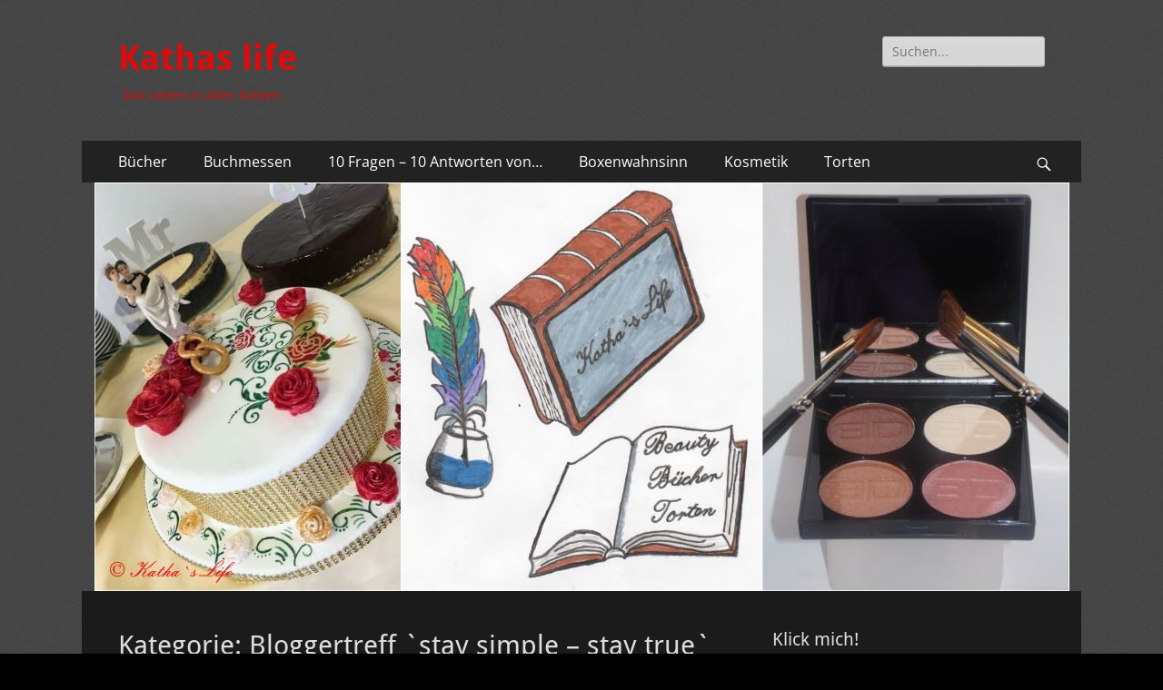

--- FILE ---
content_type: text/html; charset=UTF-8
request_url: https://kathas-life.de/category/events/bloggertreffen/bloggertreff-stay-simple-stay-true-2015
body_size: 12765
content:
<!DOCTYPE html><html lang="de"><head><meta charset="UTF-8"><meta name="viewport" content="width=device-width, initial-scale=1, minimum-scale=1"><link rel="profile" href="https://gmpg.org/xfn/11"><title>Bloggertreff `stay simple &#8211; stay true` 2015 &#8211; Kathas life</title><link href="https://kathas-life.de/wp-content/cache/autoptimize/autoptimize_single_ed5e071ed1df41f3b1525894a532214e.php" rel="stylesheet"><meta name='robots' content='max-image-preview:large' /><link rel="alternate" type="application/rss+xml" title="Kathas life &raquo; Feed" href="https://kathas-life.de/feed" /><link rel="alternate" type="application/rss+xml" title="Kathas life &raquo; Kommentar-Feed" href="https://kathas-life.de/comments/feed" /><link rel="alternate" type="application/rss+xml" title="Kathas life &raquo; Bloggertreff `stay simple - stay true` 2015 Kategorie-Feed" href="https://kathas-life.de/category/events/bloggertreffen/bloggertreff-stay-simple-stay-true-2015/feed" /><style id='wp-img-auto-sizes-contain-inline-css' type='text/css'>img:is([sizes=auto i],[sizes^="auto," i]){contain-intrinsic-size:3000px 1500px}
/*# sourceURL=wp-img-auto-sizes-contain-inline-css */</style><style id='wp-block-library-inline-css' type='text/css'>:root{--wp-block-synced-color:#7a00df;--wp-block-synced-color--rgb:122,0,223;--wp-bound-block-color:var(--wp-block-synced-color);--wp-editor-canvas-background:#ddd;--wp-admin-theme-color:#007cba;--wp-admin-theme-color--rgb:0,124,186;--wp-admin-theme-color-darker-10:#006ba1;--wp-admin-theme-color-darker-10--rgb:0,107,160.5;--wp-admin-theme-color-darker-20:#005a87;--wp-admin-theme-color-darker-20--rgb:0,90,135;--wp-admin-border-width-focus:2px}@media (min-resolution:192dpi){:root{--wp-admin-border-width-focus:1.5px}}.wp-element-button{cursor:pointer}:root .has-very-light-gray-background-color{background-color:#eee}:root .has-very-dark-gray-background-color{background-color:#313131}:root .has-very-light-gray-color{color:#eee}:root .has-very-dark-gray-color{color:#313131}:root .has-vivid-green-cyan-to-vivid-cyan-blue-gradient-background{background:linear-gradient(135deg,#00d084,#0693e3)}:root .has-purple-crush-gradient-background{background:linear-gradient(135deg,#34e2e4,#4721fb 50%,#ab1dfe)}:root .has-hazy-dawn-gradient-background{background:linear-gradient(135deg,#faaca8,#dad0ec)}:root .has-subdued-olive-gradient-background{background:linear-gradient(135deg,#fafae1,#67a671)}:root .has-atomic-cream-gradient-background{background:linear-gradient(135deg,#fdd79a,#004a59)}:root .has-nightshade-gradient-background{background:linear-gradient(135deg,#330968,#31cdcf)}:root .has-midnight-gradient-background{background:linear-gradient(135deg,#020381,#2874fc)}:root{--wp--preset--font-size--normal:16px;--wp--preset--font-size--huge:42px}.has-regular-font-size{font-size:1em}.has-larger-font-size{font-size:2.625em}.has-normal-font-size{font-size:var(--wp--preset--font-size--normal)}.has-huge-font-size{font-size:var(--wp--preset--font-size--huge)}.has-text-align-center{text-align:center}.has-text-align-left{text-align:left}.has-text-align-right{text-align:right}.has-fit-text{white-space:nowrap!important}#end-resizable-editor-section{display:none}.aligncenter{clear:both}.items-justified-left{justify-content:flex-start}.items-justified-center{justify-content:center}.items-justified-right{justify-content:flex-end}.items-justified-space-between{justify-content:space-between}.screen-reader-text{border:0;clip-path:inset(50%);height:1px;margin:-1px;overflow:hidden;padding:0;position:absolute;width:1px;word-wrap:normal!important}.screen-reader-text:focus{background-color:#ddd;clip-path:none;color:#444;display:block;font-size:1em;height:auto;left:5px;line-height:normal;padding:15px 23px 14px;text-decoration:none;top:5px;width:auto;z-index:100000}html :where(.has-border-color){border-style:solid}html :where([style*=border-top-color]){border-top-style:solid}html :where([style*=border-right-color]){border-right-style:solid}html :where([style*=border-bottom-color]){border-bottom-style:solid}html :where([style*=border-left-color]){border-left-style:solid}html :where([style*=border-width]){border-style:solid}html :where([style*=border-top-width]){border-top-style:solid}html :where([style*=border-right-width]){border-right-style:solid}html :where([style*=border-bottom-width]){border-bottom-style:solid}html :where([style*=border-left-width]){border-left-style:solid}html :where(img[class*=wp-image-]){height:auto;max-width:100%}:where(figure){margin:0 0 1em}html :where(.is-position-sticky){--wp-admin--admin-bar--position-offset:var(--wp-admin--admin-bar--height,0px)}@media screen and (max-width:600px){html :where(.is-position-sticky){--wp-admin--admin-bar--position-offset:0px}}

/*# sourceURL=wp-block-library-inline-css */</style><style id='global-styles-inline-css' type='text/css'>:root{--wp--preset--aspect-ratio--square: 1;--wp--preset--aspect-ratio--4-3: 4/3;--wp--preset--aspect-ratio--3-4: 3/4;--wp--preset--aspect-ratio--3-2: 3/2;--wp--preset--aspect-ratio--2-3: 2/3;--wp--preset--aspect-ratio--16-9: 16/9;--wp--preset--aspect-ratio--9-16: 9/16;--wp--preset--color--black: #000000;--wp--preset--color--cyan-bluish-gray: #abb8c3;--wp--preset--color--white: #ffffff;--wp--preset--color--pale-pink: #f78da7;--wp--preset--color--vivid-red: #cf2e2e;--wp--preset--color--luminous-vivid-orange: #ff6900;--wp--preset--color--luminous-vivid-amber: #fcb900;--wp--preset--color--light-green-cyan: #7bdcb5;--wp--preset--color--vivid-green-cyan: #00d084;--wp--preset--color--pale-cyan-blue: #8ed1fc;--wp--preset--color--vivid-cyan-blue: #0693e3;--wp--preset--color--vivid-purple: #9b51e0;--wp--preset--color--dark-gray: #404040;--wp--preset--color--gray: #eeeeee;--wp--preset--color--light-gray: #f9f9f9;--wp--preset--color--yellow: #e5ae4a;--wp--preset--color--blue: #1b8be0;--wp--preset--color--tahiti-gold: #e4741f;--wp--preset--gradient--vivid-cyan-blue-to-vivid-purple: linear-gradient(135deg,rgb(6,147,227) 0%,rgb(155,81,224) 100%);--wp--preset--gradient--light-green-cyan-to-vivid-green-cyan: linear-gradient(135deg,rgb(122,220,180) 0%,rgb(0,208,130) 100%);--wp--preset--gradient--luminous-vivid-amber-to-luminous-vivid-orange: linear-gradient(135deg,rgb(252,185,0) 0%,rgb(255,105,0) 100%);--wp--preset--gradient--luminous-vivid-orange-to-vivid-red: linear-gradient(135deg,rgb(255,105,0) 0%,rgb(207,46,46) 100%);--wp--preset--gradient--very-light-gray-to-cyan-bluish-gray: linear-gradient(135deg,rgb(238,238,238) 0%,rgb(169,184,195) 100%);--wp--preset--gradient--cool-to-warm-spectrum: linear-gradient(135deg,rgb(74,234,220) 0%,rgb(151,120,209) 20%,rgb(207,42,186) 40%,rgb(238,44,130) 60%,rgb(251,105,98) 80%,rgb(254,248,76) 100%);--wp--preset--gradient--blush-light-purple: linear-gradient(135deg,rgb(255,206,236) 0%,rgb(152,150,240) 100%);--wp--preset--gradient--blush-bordeaux: linear-gradient(135deg,rgb(254,205,165) 0%,rgb(254,45,45) 50%,rgb(107,0,62) 100%);--wp--preset--gradient--luminous-dusk: linear-gradient(135deg,rgb(255,203,112) 0%,rgb(199,81,192) 50%,rgb(65,88,208) 100%);--wp--preset--gradient--pale-ocean: linear-gradient(135deg,rgb(255,245,203) 0%,rgb(182,227,212) 50%,rgb(51,167,181) 100%);--wp--preset--gradient--electric-grass: linear-gradient(135deg,rgb(202,248,128) 0%,rgb(113,206,126) 100%);--wp--preset--gradient--midnight: linear-gradient(135deg,rgb(2,3,129) 0%,rgb(40,116,252) 100%);--wp--preset--font-size--small: 14px;--wp--preset--font-size--medium: 20px;--wp--preset--font-size--large: 26px;--wp--preset--font-size--x-large: 42px;--wp--preset--font-size--extra-small: 13px;--wp--preset--font-size--normal: 16px;--wp--preset--font-size--huge: 32px;--wp--preset--spacing--20: 0.44rem;--wp--preset--spacing--30: 0.67rem;--wp--preset--spacing--40: 1rem;--wp--preset--spacing--50: 1.5rem;--wp--preset--spacing--60: 2.25rem;--wp--preset--spacing--70: 3.38rem;--wp--preset--spacing--80: 5.06rem;--wp--preset--shadow--natural: 6px 6px 9px rgba(0, 0, 0, 0.2);--wp--preset--shadow--deep: 12px 12px 50px rgba(0, 0, 0, 0.4);--wp--preset--shadow--sharp: 6px 6px 0px rgba(0, 0, 0, 0.2);--wp--preset--shadow--outlined: 6px 6px 0px -3px rgb(255, 255, 255), 6px 6px rgb(0, 0, 0);--wp--preset--shadow--crisp: 6px 6px 0px rgb(0, 0, 0);}:where(.is-layout-flex){gap: 0.5em;}:where(.is-layout-grid){gap: 0.5em;}body .is-layout-flex{display: flex;}.is-layout-flex{flex-wrap: wrap;align-items: center;}.is-layout-flex > :is(*, div){margin: 0;}body .is-layout-grid{display: grid;}.is-layout-grid > :is(*, div){margin: 0;}:where(.wp-block-columns.is-layout-flex){gap: 2em;}:where(.wp-block-columns.is-layout-grid){gap: 2em;}:where(.wp-block-post-template.is-layout-flex){gap: 1.25em;}:where(.wp-block-post-template.is-layout-grid){gap: 1.25em;}.has-black-color{color: var(--wp--preset--color--black) !important;}.has-cyan-bluish-gray-color{color: var(--wp--preset--color--cyan-bluish-gray) !important;}.has-white-color{color: var(--wp--preset--color--white) !important;}.has-pale-pink-color{color: var(--wp--preset--color--pale-pink) !important;}.has-vivid-red-color{color: var(--wp--preset--color--vivid-red) !important;}.has-luminous-vivid-orange-color{color: var(--wp--preset--color--luminous-vivid-orange) !important;}.has-luminous-vivid-amber-color{color: var(--wp--preset--color--luminous-vivid-amber) !important;}.has-light-green-cyan-color{color: var(--wp--preset--color--light-green-cyan) !important;}.has-vivid-green-cyan-color{color: var(--wp--preset--color--vivid-green-cyan) !important;}.has-pale-cyan-blue-color{color: var(--wp--preset--color--pale-cyan-blue) !important;}.has-vivid-cyan-blue-color{color: var(--wp--preset--color--vivid-cyan-blue) !important;}.has-vivid-purple-color{color: var(--wp--preset--color--vivid-purple) !important;}.has-black-background-color{background-color: var(--wp--preset--color--black) !important;}.has-cyan-bluish-gray-background-color{background-color: var(--wp--preset--color--cyan-bluish-gray) !important;}.has-white-background-color{background-color: var(--wp--preset--color--white) !important;}.has-pale-pink-background-color{background-color: var(--wp--preset--color--pale-pink) !important;}.has-vivid-red-background-color{background-color: var(--wp--preset--color--vivid-red) !important;}.has-luminous-vivid-orange-background-color{background-color: var(--wp--preset--color--luminous-vivid-orange) !important;}.has-luminous-vivid-amber-background-color{background-color: var(--wp--preset--color--luminous-vivid-amber) !important;}.has-light-green-cyan-background-color{background-color: var(--wp--preset--color--light-green-cyan) !important;}.has-vivid-green-cyan-background-color{background-color: var(--wp--preset--color--vivid-green-cyan) !important;}.has-pale-cyan-blue-background-color{background-color: var(--wp--preset--color--pale-cyan-blue) !important;}.has-vivid-cyan-blue-background-color{background-color: var(--wp--preset--color--vivid-cyan-blue) !important;}.has-vivid-purple-background-color{background-color: var(--wp--preset--color--vivid-purple) !important;}.has-black-border-color{border-color: var(--wp--preset--color--black) !important;}.has-cyan-bluish-gray-border-color{border-color: var(--wp--preset--color--cyan-bluish-gray) !important;}.has-white-border-color{border-color: var(--wp--preset--color--white) !important;}.has-pale-pink-border-color{border-color: var(--wp--preset--color--pale-pink) !important;}.has-vivid-red-border-color{border-color: var(--wp--preset--color--vivid-red) !important;}.has-luminous-vivid-orange-border-color{border-color: var(--wp--preset--color--luminous-vivid-orange) !important;}.has-luminous-vivid-amber-border-color{border-color: var(--wp--preset--color--luminous-vivid-amber) !important;}.has-light-green-cyan-border-color{border-color: var(--wp--preset--color--light-green-cyan) !important;}.has-vivid-green-cyan-border-color{border-color: var(--wp--preset--color--vivid-green-cyan) !important;}.has-pale-cyan-blue-border-color{border-color: var(--wp--preset--color--pale-cyan-blue) !important;}.has-vivid-cyan-blue-border-color{border-color: var(--wp--preset--color--vivid-cyan-blue) !important;}.has-vivid-purple-border-color{border-color: var(--wp--preset--color--vivid-purple) !important;}.has-vivid-cyan-blue-to-vivid-purple-gradient-background{background: var(--wp--preset--gradient--vivid-cyan-blue-to-vivid-purple) !important;}.has-light-green-cyan-to-vivid-green-cyan-gradient-background{background: var(--wp--preset--gradient--light-green-cyan-to-vivid-green-cyan) !important;}.has-luminous-vivid-amber-to-luminous-vivid-orange-gradient-background{background: var(--wp--preset--gradient--luminous-vivid-amber-to-luminous-vivid-orange) !important;}.has-luminous-vivid-orange-to-vivid-red-gradient-background{background: var(--wp--preset--gradient--luminous-vivid-orange-to-vivid-red) !important;}.has-very-light-gray-to-cyan-bluish-gray-gradient-background{background: var(--wp--preset--gradient--very-light-gray-to-cyan-bluish-gray) !important;}.has-cool-to-warm-spectrum-gradient-background{background: var(--wp--preset--gradient--cool-to-warm-spectrum) !important;}.has-blush-light-purple-gradient-background{background: var(--wp--preset--gradient--blush-light-purple) !important;}.has-blush-bordeaux-gradient-background{background: var(--wp--preset--gradient--blush-bordeaux) !important;}.has-luminous-dusk-gradient-background{background: var(--wp--preset--gradient--luminous-dusk) !important;}.has-pale-ocean-gradient-background{background: var(--wp--preset--gradient--pale-ocean) !important;}.has-electric-grass-gradient-background{background: var(--wp--preset--gradient--electric-grass) !important;}.has-midnight-gradient-background{background: var(--wp--preset--gradient--midnight) !important;}.has-small-font-size{font-size: var(--wp--preset--font-size--small) !important;}.has-medium-font-size{font-size: var(--wp--preset--font-size--medium) !important;}.has-large-font-size{font-size: var(--wp--preset--font-size--large) !important;}.has-x-large-font-size{font-size: var(--wp--preset--font-size--x-large) !important;}
/*# sourceURL=global-styles-inline-css */</style><style id='classic-theme-styles-inline-css' type='text/css'>/*! This file is auto-generated */
.wp-block-button__link{color:#fff;background-color:#32373c;border-radius:9999px;box-shadow:none;text-decoration:none;padding:calc(.667em + 2px) calc(1.333em + 2px);font-size:1.125em}.wp-block-file__button{background:#32373c;color:#fff;text-decoration:none}
/*# sourceURL=/wp-includes/css/classic-themes.min.css */</style><link rel='stylesheet' id='extra_privacy_for_elementor-frontend-css' href='https://kathas-life.de/wp-content/cache/autoptimize/autoptimize_single_67628d40370ed1adb8de257ffb354885.php?ver=0.1.3' type='text/css' media='all' /><link rel='stylesheet' id='thea-font-css' href='https://kathas-life.de/wp-content/cache/autoptimize/autoptimize_single_ceca1781370f7138de9d17b06e28d744.php?ver=6.9' type='text/css' media='all' /><link rel='stylesheet' id='thea-counter-css' href='https://kathas-life.de/wp-content/cache/autoptimize/autoptimize_single_64c97fdc41a0e2cb63fe03503054af2f.php?ver=6.9' type='text/css' media='all' /><link rel='stylesheet' id='catchresponsive-fonts-css' href='https://kathas-life.de/wp-content/cache/autoptimize/autoptimize_single_16fbf0d6e36b636ef0c0ee3e73aa9d72.php' type='text/css' media='all' /><link rel='stylesheet' id='catchresponsive-style-css' href='https://kathas-life.de/wp-content/cache/autoptimize/autoptimize_single_2016c1653a1728b2531ff4c106cfc9d7.php?ver=20231016-220541' type='text/css' media='all' /><link rel='stylesheet' id='catchresponsive-block-style-css' href='https://kathas-life.de/wp-content/cache/autoptimize/autoptimize_single_8ae0ffb70e81dcc97200fed987c0c347.php?ver=2.8.6' type='text/css' media='all' /><link rel='stylesheet' id='genericons-css' href='https://kathas-life.de/wp-content/cache/autoptimize/autoptimize_single_13a6500ddf36c6dd581877aefc78d34d.php?ver=3.4.1' type='text/css' media='all' /><link rel='stylesheet' id='catchresponsive-dark-css' href='https://kathas-life.de/wp-content/cache/autoptimize/autoptimize_single_19c93adec527407cf113a9bf3e70eaa7.php' type='text/css' media='all' /><link rel='stylesheet' id='jquery-sidr-css' href='https://kathas-life.de/wp-content/themes/catch-responsive/css/jquery.sidr.dark.min.css?ver=2.1.0' type='text/css' media='all' /><style id='akismet-widget-style-inline-css' type='text/css'>.a-stats {
				--akismet-color-mid-green: #357b49;
				--akismet-color-white: #fff;
				--akismet-color-light-grey: #f6f7f7;

				max-width: 350px;
				width: auto;
			}

			.a-stats * {
				all: unset;
				box-sizing: border-box;
			}

			.a-stats strong {
				font-weight: 600;
			}

			.a-stats a.a-stats__link,
			.a-stats a.a-stats__link:visited,
			.a-stats a.a-stats__link:active {
				background: var(--akismet-color-mid-green);
				border: none;
				box-shadow: none;
				border-radius: 8px;
				color: var(--akismet-color-white);
				cursor: pointer;
				display: block;
				font-family: -apple-system, BlinkMacSystemFont, 'Segoe UI', 'Roboto', 'Oxygen-Sans', 'Ubuntu', 'Cantarell', 'Helvetica Neue', sans-serif;
				font-weight: 500;
				padding: 12px;
				text-align: center;
				text-decoration: none;
				transition: all 0.2s ease;
			}

			/* Extra specificity to deal with TwentyTwentyOne focus style */
			.widget .a-stats a.a-stats__link:focus {
				background: var(--akismet-color-mid-green);
				color: var(--akismet-color-white);
				text-decoration: none;
			}

			.a-stats a.a-stats__link:hover {
				filter: brightness(110%);
				box-shadow: 0 4px 12px rgba(0, 0, 0, 0.06), 0 0 2px rgba(0, 0, 0, 0.16);
			}

			.a-stats .count {
				color: var(--akismet-color-white);
				display: block;
				font-size: 1.5em;
				line-height: 1.4;
				padding: 0 13px;
				white-space: nowrap;
			}
		
/*# sourceURL=akismet-widget-style-inline-css */</style><link rel='stylesheet' id='wpgdprc-front-css-css' href='https://kathas-life.de/wp-content/cache/autoptimize/autoptimize_single_75cff761286bc648aa0ad67c61dca2b7.php?ver=1706613192' type='text/css' media='all' /><style id='wpgdprc-front-css-inline-css' type='text/css'>:root{--wp-gdpr--bar--background-color: #000000;--wp-gdpr--bar--color: #ffffff;--wp-gdpr--button--background-color: #000000;--wp-gdpr--button--background-color--darken: #000000;--wp-gdpr--button--color: #ffffff;}
/*# sourceURL=wpgdprc-front-css-inline-css */</style> <script defer type="text/javascript" src="https://kathas-life.de/wp-includes/js/jquery/jquery.min.js?ver=3.7.1" id="jquery-core-js"></script> <script defer type="text/javascript" src="https://kathas-life.de/wp-includes/js/jquery/jquery-migrate.min.js?ver=3.4.1" id="jquery-migrate-js"></script> <script defer type="text/javascript" src="https://kathas-life.de/wp-content/plugins/extra-privacy-for-elementor/assets/js/frontend.min.js?ver=0.1.3" id="extra_privacy_for_elementor-frontend-js"></script> <script defer type="text/javascript" src="https://kathas-life.de/wp-content/themes/catch-responsive/js/jquery.sidr.min.js?ver=2.2.1.1" id="jquery-sidr-js"></script> <script defer type="text/javascript" src="https://kathas-life.de/wp-content/themes/catch-responsive/js/catchresponsive-custom-scripts.min.js" id="catchresponsive-custom-scripts-js"></script> <script defer id="wpgdprc-front-js-js-extra" src="[data-uri]"></script> <script defer type="text/javascript" src="https://kathas-life.de/wp-content/plugins/wp-gdpr-compliance/Assets/js/front.min.js?ver=1706613192" id="wpgdprc-front-js-js"></script> <link rel="https://api.w.org/" href="https://kathas-life.de/wp-json/" /><link rel="alternate" title="JSON" type="application/json" href="https://kathas-life.de/wp-json/wp/v2/categories/448" /><link rel="EditURI" type="application/rsd+xml" title="RSD" href="https://kathas-life.de/xmlrpc.php?rsd" /><meta name="generator" content="WordPress 6.9" /> <script defer src="[data-uri]"></script> <style type="text/css" media="screen">input#akismet_privacy_check { float: left; margin: 7px 7px 7px 0; width: 13px; }</style><style type="text/css">.site-title a,
			.site-description {
				color: #dd0b0b;
			}</style><style type="text/css" id="custom-background-css">body.custom-background { background-color: #000000; background-image: url("https://kathas-life.de/wp-content/themes/catch-responsive/images/body-bg-dark.jpg"); background-position: left top; background-size: auto; background-repeat: repeat; background-attachment: scroll; }</style></head><body data-rsssl=1 class="archive category category-bloggertreff-stay-simple-stay-true-2015 category-448 custom-background wp-embed-responsive wp-theme-catch-responsive two-columns content-left excerpt-image-left mobile-menu-one"><div id="page" class="hfeed site"><header id="masthead" role="banner"><div class="wrapper"><div id="mobile-header-left-menu" class="mobile-menu-anchor primary-menu"> <a href="#mobile-header-left-nav" id="header-left-menu" class="genericon genericon-menu"> <span class="mobile-menu-text">Menü</span> </a></div><div id="site-branding"><div id="site-header"><p class="site-title"><a href="https://kathas-life.de/" rel="home">Kathas life</a></p><p class="site-description">Das Leben in allen Farben</p></div></div><aside class="sidebar sidebar-header-right widget-area"><section class="widget widget_search" id="header-right-search"><div class="widget-wrap"><form role="search" method="get" class="search-form" action="https://kathas-life.de/"> <label> <span class="screen-reader-text">Suche nach:</span> <input type="search" class="search-field" placeholder="Suchen..." value="" name="s" title="Suche nach:"> </label> <input type="submit" class="search-submit" value="Suche"></form></div></section></aside></div></header><nav class="site-navigation nav-primary search-enabled" role="navigation"><div class="wrapper"><h2 class="screen-reader-text">Primäres Menü</h2><div class="screen-reader-text skip-link"><a href="#content" title="Zum Inhalt springen">Zum Inhalt springen</a></div><ul id="menu-allgemein" class="menu catchresponsive-nav-menu"><li id="menu-item-2602" class="menu-item menu-item-type-taxonomy menu-item-object-category menu-item-has-children menu-item-2602"><a href="https://kathas-life.de/category/buecher">Bücher</a><ul class="sub-menu"><li id="menu-item-3499" class="menu-item menu-item-type-taxonomy menu-item-object-category menu-item-3499"><a href="https://kathas-life.de/category/buecher/fantasy">Fantasy</a></li><li id="menu-item-3500" class="menu-item menu-item-type-taxonomy menu-item-object-category menu-item-3500"><a href="https://kathas-life.de/category/buecher/geschenkbuecher">Geschenkbücher</a></li><li id="menu-item-3501" class="menu-item menu-item-type-taxonomy menu-item-object-category menu-item-3501"><a href="https://kathas-life.de/category/buecher/kinderbuch">Kinderbuch</a></li><li id="menu-item-3502" class="menu-item menu-item-type-taxonomy menu-item-object-category menu-item-3502"><a href="https://kathas-life.de/category/buecher/manga">Manga</a></li></ul></li><li id="menu-item-3486" class="menu-item menu-item-type-taxonomy menu-item-object-category menu-item-has-children menu-item-3486"><a href="https://kathas-life.de/category/buchmessen">Buchmessen</a><ul class="sub-menu"><li id="menu-item-3487" class="menu-item menu-item-type-taxonomy menu-item-object-category menu-item-3487"><a href="https://kathas-life.de/category/buchmessen/leipziger-buchmesse">Leipziger Buchmesse</a></li><li id="menu-item-3489" class="menu-item menu-item-type-taxonomy menu-item-object-category menu-item-3489"><a href="https://kathas-life.de/category/buchmessen/buchberlin">BuchBerlin</a></li><li id="menu-item-3488" class="menu-item menu-item-type-taxonomy menu-item-object-category menu-item-3488"><a href="https://kathas-life.de/category/buchmessen/frankfurter-buchmesse">Frankfurter Buchmesse</a></li></ul></li><li id="menu-item-2967" class="menu-item menu-item-type-taxonomy menu-item-object-category menu-item-2967"><a href="https://kathas-life.de/category/10-fragen-10-antworten-von">10 Fragen &#8211; 10 Antworten von&#8230;</a></li><li id="menu-item-84" class="menu-item menu-item-type-taxonomy menu-item-object-category menu-item-has-children menu-item-84"><a href="https://kathas-life.de/category/boxenwahnsinn">Boxenwahnsinn</a><ul class="sub-menu"><li id="menu-item-1090" class="menu-item menu-item-type-taxonomy menu-item-object-category menu-item-1090"><a href="https://kathas-life.de/category/boxenwahnsinn/budnis-secret-box">Budnis Secret Box</a></li><li id="menu-item-1091" class="menu-item menu-item-type-taxonomy menu-item-object-category menu-item-1091"><a href="https://kathas-life.de/category/boxenwahnsinn/dm-box">DM Box</a></li><li id="menu-item-1092" class="menu-item menu-item-type-taxonomy menu-item-object-category menu-item-1092"><a href="https://kathas-life.de/category/boxenwahnsinn/fairy-box">Fairy Box</a></li><li id="menu-item-1093" class="menu-item menu-item-type-taxonomy menu-item-object-category menu-item-1093"><a href="https://kathas-life.de/category/boxenwahnsinn/foodist-box">FOODIST BOX</a></li><li id="menu-item-1094" class="menu-item menu-item-type-taxonomy menu-item-object-category menu-item-1094"><a href="https://kathas-life.de/category/boxenwahnsinn/glossybox">Glossybox</a></li><li id="menu-item-1095" class="menu-item menu-item-type-taxonomy menu-item-object-category menu-item-1095"><a href="https://kathas-life.de/category/boxenwahnsinn/mueller-look-box">Müller Look Box</a></li><li id="menu-item-1096" class="menu-item menu-item-type-taxonomy menu-item-object-category menu-item-1096"><a href="https://kathas-life.de/category/boxenwahnsinn/pink-box">Pink Box</a></li><li id="menu-item-1097" class="menu-item menu-item-type-taxonomy menu-item-object-category menu-item-1097"><a href="https://kathas-life.de/category/boxenwahnsinn/schoen-fuer-mich-box">Schön für mich Box</a></li><li id="menu-item-1098" class="menu-item menu-item-type-taxonomy menu-item-object-category menu-item-1098"><a href="https://kathas-life.de/category/boxenwahnsinn/wanderboxen">Wanderboxen</a></li></ul></li><li id="menu-item-3490" class="menu-item menu-item-type-taxonomy menu-item-object-category menu-item-has-children menu-item-3490"><a href="https://kathas-life.de/category/kosmetik">Kosmetik</a><ul class="sub-menu"><li id="menu-item-86" class="menu-item menu-item-type-taxonomy menu-item-object-category menu-item-has-children menu-item-86"><a href="https://kathas-life.de/category/dekorative-kosmetik">dekorative Kosmetik</a><ul class="sub-menu"><li id="menu-item-1099" class="menu-item menu-item-type-taxonomy menu-item-object-category menu-item-1099"><a href="https://kathas-life.de/category/dekorative-kosmetik/duefte">Düfte</a></li><li id="menu-item-1100" class="menu-item menu-item-type-taxonomy menu-item-object-category menu-item-1100"><a href="https://kathas-life.de/category/dekorative-kosmetik/foundation">Foundation</a></li><li id="menu-item-1101" class="menu-item menu-item-type-taxonomy menu-item-object-category menu-item-1101"><a href="https://kathas-life.de/category/dekorative-kosmetik/lidschatten">Lidschatten</a></li></ul></li><li id="menu-item-89" class="menu-item menu-item-type-taxonomy menu-item-object-category menu-item-has-children menu-item-89"><a href="https://kathas-life.de/category/pflegende-kosmetik">pflegende Kosmetik</a><ul class="sub-menu"><li id="menu-item-1102" class="menu-item menu-item-type-taxonomy menu-item-object-category menu-item-1102"><a href="https://kathas-life.de/category/pflegende-kosmetik/gesichtspflege">Gesichtspflege</a></li><li id="menu-item-1103" class="menu-item menu-item-type-taxonomy menu-item-object-category menu-item-1103"><a href="https://kathas-life.de/category/pflegende-kosmetik/haarpflege">Haarpflege</a></li><li id="menu-item-1104" class="menu-item menu-item-type-taxonomy menu-item-object-category menu-item-1104"><a href="https://kathas-life.de/category/pflegende-kosmetik/koerperpflege">Körperpflege</a></li></ul></li></ul></li><li id="menu-item-2600" class="menu-item menu-item-type-taxonomy menu-item-object-category menu-item-has-children menu-item-2600"><a href="https://kathas-life.de/category/torten">Torten</a><ul class="sub-menu"><li id="menu-item-3491" class="menu-item menu-item-type-taxonomy menu-item-object-category menu-item-3491"><a href="https://kathas-life.de/category/torten/glutenfrei">Glutenfrei</a></li><li id="menu-item-3492" class="menu-item menu-item-type-taxonomy menu-item-object-category menu-item-3492"><a href="https://kathas-life.de/category/torten/laktosefrei">Laktosefrei</a></li><li id="menu-item-3493" class="menu-item menu-item-type-taxonomy menu-item-object-category menu-item-3493"><a href="https://kathas-life.de/category/torten/kleingebaeck">Kleingebäck</a></li></ul></li></ul><div id="search-toggle" class="genericon"> <a class="screen-reader-text" href="#search-container">Suchen</a></div><div id="search-container" class="displaynone"><form role="search" method="get" class="search-form" action="https://kathas-life.de/"> <label> <span class="screen-reader-text">Suche nach:</span> <input type="search" class="search-field" placeholder="Suchen..." value="" name="s" title="Suche nach:"> </label> <input type="submit" class="search-submit" value="Suche"></form></div></div></nav><div id="header-featured-image"><div class="wrapper"><a title="" href="https://kathas-life.de/" target="_self"><img class="wp-post-image" alt="" src="https://kathas-life.de/wp-content/uploads/2017/04/cropped-Unbenannt-1.jpg" /></a></div></div><div id="content" class="site-content"><div class="wrapper"><section id="primary" class="content-area"><main id="main" class="site-main" role="main"><header class="page-header"><h1 class="page-title">Kategorie: <span>Bloggertreff `stay simple &#8211; stay true` 2015</span></h1></header><article id="post-796" class="post-796 post type-post status-publish format-standard has-post-thumbnail hentry category-bloggertreff-stay-simple-stay-true-2015 category-bloggertreffen category-dekorative-kosmetik category-foundation category-lidschatten tag-alltag tag-beni-durrer tag-bronze tag-bssst-2015 tag-gisele tag-haute-couture tag-helena tag-lidschattenpinsel tag-nr-12 tag-nr-35 tag-stay-simple-stay-true tag-tausendschoen"><div class="archive-post-wrap"><figure class="featured-image"> <a rel="bookmark" href="https://kathas-life.de/beni-durrer-produkte-beim-bloggertreff-stay-simple-stay-true"> <img width="150" height="200" src="https://kathas-life.de/wp-content/uploads/2015/09/SAM_1527.jpg" class="attachment-catchresponsive-square size-catchresponsive-square wp-post-image" alt="" decoding="async" srcset="https://kathas-life.de/wp-content/uploads/2015/09/SAM_1527.jpg 450w, https://kathas-life.de/wp-content/uploads/2015/09/SAM_1527-225x300.jpg 225w" sizes="(max-width: 150px) 100vw, 150px" /> </a></figure><div class="entry-container"><header class="entry-header"><h2 class="entry-title"><a href="https://kathas-life.de/beni-durrer-produkte-beim-bloggertreff-stay-simple-stay-true" rel="bookmark">Beni Durrer Produkte beim Bloggertreff `stay simple – stay true`</a></h2><p class="entry-meta"><span class="posted-on"><span class="screen-reader-text">Veröffentlicht am</span><a href="https://kathas-life.de/beni-durrer-produkte-beim-bloggertreff-stay-simple-stay-true" rel="bookmark"><time class="entry-date published" datetime="2015-09-23T17:41:44+02:00">23. September 2015</time><time class="updated" datetime="2015-12-13T17:56:34+02:00">13. Dezember 2015</time></a></span><span class="comments-link"><a href="https://kathas-life.de/beni-durrer-produkte-beim-bloggertreff-stay-simple-stay-true#respond">Hinterlasse einen Kommentar</a></span></p></header><div class="entry-summary"><p>Vor einigen Wochen habe ich euch ja einen Eventbericht von Beni Durrer geschrieben. Diese Einladung kam nicht von ungefähr. Beni Durrer war einer unsere Sponsoren für das Bloggertreffen. &lt;3</p></div><footer class="entry-footer"><p class="entry-meta"><span class="cat-links"><span class="screen-reader-text">Kategorien</span><a href="https://kathas-life.de/category/events/bloggertreffen/bloggertreff-stay-simple-stay-true-2015" rel="category tag">Bloggertreff `stay simple - stay true` 2015</a>, <a href="https://kathas-life.de/category/events/bloggertreffen" rel="category tag">Bloggertreffen</a>, <a href="https://kathas-life.de/category/dekorative-kosmetik" rel="category tag">dekorative Kosmetik</a>, <a href="https://kathas-life.de/category/dekorative-kosmetik/foundation" rel="category tag">Foundation</a>, <a href="https://kathas-life.de/category/dekorative-kosmetik/lidschatten" rel="category tag">Lidschatten</a></span><span class="tags-links"><span class="screen-reader-text">Schlagworte</span><a href="https://kathas-life.de/tag/alltag" rel="tag">Alltag</a>, <a href="https://kathas-life.de/tag/beni-durrer" rel="tag">Beni Durrer</a>, <a href="https://kathas-life.de/tag/bronze" rel="tag">Bronze</a>, <a href="https://kathas-life.de/tag/bssst-2015" rel="tag">bssst 2015</a>, <a href="https://kathas-life.de/tag/gisele" rel="tag">GISELE</a>, <a href="https://kathas-life.de/tag/haute-couture" rel="tag">Haute Couture</a>, <a href="https://kathas-life.de/tag/helena" rel="tag">HELENA</a>, <a href="https://kathas-life.de/tag/lidschattenpinsel" rel="tag">Lidschattenpinsel</a>, <a href="https://kathas-life.de/tag/nr-12" rel="tag">Nr 12</a>, <a href="https://kathas-life.de/tag/nr-35" rel="tag">Nr 35</a>, <a href="https://kathas-life.de/tag/stay-simple-stay-true" rel="tag">Stay simple - stay true</a>, <a href="https://kathas-life.de/tag/tausendschoen" rel="tag">Tausendschön</a></span></p></footer></div></div></article><article id="post-107" class="post-107 post type-post status-publish format-standard has-post-thumbnail hentry category-bloggertreff-stay-simple-stay-true-2015 category-bloggertreffen category-events tag-39 tag-bloggertreff tag-bloggertreffen tag-familienzauber tag-feyarias-schwarz-bunte-welt tag-isas-welt tag-netties-schnueffelecke tag-persus tag-september tag-stay-simple-stay-true tag-tipsie-testet"><div class="archive-post-wrap"><figure class="featured-image"> <a rel="bookmark" href="https://kathas-life.de/bloggertreff-stay-simple-stay-true-7-power-frauen-ein-ziel"> <img width="200" height="74" src="https://kathas-life.de/wp-content/uploads/2015/09/11052438_1110754895618193_8347646844743090664_n.jpg" class="attachment-catchresponsive-square size-catchresponsive-square wp-post-image" alt="" decoding="async" srcset="https://kathas-life.de/wp-content/uploads/2015/09/11052438_1110754895618193_8347646844743090664_n.jpg 600w, https://kathas-life.de/wp-content/uploads/2015/09/11052438_1110754895618193_8347646844743090664_n-300x111.jpg 300w, https://kathas-life.de/wp-content/uploads/2015/09/11052438_1110754895618193_8347646844743090664_n-265x100.jpg 265w" sizes="(max-width: 200px) 100vw, 200px" /> </a></figure><div class="entry-container"><header class="entry-header"><h2 class="entry-title"><a href="https://kathas-life.de/bloggertreff-stay-simple-stay-true-7-power-frauen-ein-ziel" rel="bookmark">Bloggertreff &#8216;Stay simple &#8211; stay true&#8217; – 7 Power-Frauen, ein Ziel</a></h2><p class="entry-meta"><span class="posted-on"><span class="screen-reader-text">Veröffentlicht am</span><a href="https://kathas-life.de/bloggertreff-stay-simple-stay-true-7-power-frauen-ein-ziel" rel="bookmark"><time class="entry-date published" datetime="2015-09-17T17:09:49+02:00">17. September 2015</time><time class="updated" datetime="2015-12-13T17:23:10+02:00">13. Dezember 2015</time></a></span><span class="comments-link"><a href="https://kathas-life.de/bloggertreff-stay-simple-stay-true-7-power-frauen-ein-ziel#respond">Hinterlasse einen Kommentar</a></span></p></header><div class="entry-summary"><p>5 Tage ist es schon wieder her, dass wir unser lang ersehntes Bloggertreffen hatten. Natürlich habt ihr schon den einen oder anderen Bericht darüber gelesen, aber nun will ich euch meine Sicht auf das Treffen und dem ganzen rundherum zeigen. Natürlich wird nicht allzu viel neu für euch sein, aber ich glaube mit 1 oder <a class="more-link" href="https://kathas-life.de/bloggertreff-stay-simple-stay-true-7-power-frauen-ein-ziel">weiterlesen&#8230;</a></p></div><footer class="entry-footer"><p class="entry-meta"><span class="cat-links"><span class="screen-reader-text">Kategorien</span><a href="https://kathas-life.de/category/events/bloggertreffen/bloggertreff-stay-simple-stay-true-2015" rel="category tag">Bloggertreff `stay simple - stay true` 2015</a>, <a href="https://kathas-life.de/category/events/bloggertreffen" rel="category tag">Bloggertreffen</a>, <a href="https://kathas-life.de/category/events" rel="category tag">Events</a></span><span class="tags-links"><span class="screen-reader-text">Schlagworte</span><a href="https://kathas-life.de/tag/2015" rel="tag">2015</a>, <a href="https://kathas-life.de/tag/bloggertreff" rel="tag">Bloggertreff</a>, <a href="https://kathas-life.de/tag/bloggertreffen" rel="tag">Bloggertreffen</a>, <a href="https://kathas-life.de/tag/familienzauber" rel="tag">Familienzauber</a>, <a href="https://kathas-life.de/tag/feyarias-schwarz-bunte-welt" rel="tag">Feyaria`s schwarz bunte Welt</a>, <a href="https://kathas-life.de/tag/isas-welt" rel="tag">Isas Welt</a>, <a href="https://kathas-life.de/tag/netties-schnueffelecke" rel="tag">Netties Schnueffelecke</a>, <a href="https://kathas-life.de/tag/persus" rel="tag">Persus</a>, <a href="https://kathas-life.de/tag/september" rel="tag">September</a>, <a href="https://kathas-life.de/tag/stay-simple-stay-true" rel="tag">Stay simple - stay true</a>, <a href="https://kathas-life.de/tag/tipsie-testet" rel="tag">Tipsie testet</a></span></p></footer></div></div></article></main></section><aside class="sidebar sidebar-primary widget-area" role="complementary"><section id="calendar-5" class="widget widget_calendar"><div class="widget-wrap"><h4 class="widget-title">Klick mich!</h4><div id="calendar_wrap" class="calendar_wrap"><table id="wp-calendar" class="wp-calendar-table"><caption>Januar 2026</caption><thead><tr><th scope="col" aria-label="Montag">M</th><th scope="col" aria-label="Dienstag">D</th><th scope="col" aria-label="Mittwoch">M</th><th scope="col" aria-label="Donnerstag">D</th><th scope="col" aria-label="Freitag">F</th><th scope="col" aria-label="Samstag">S</th><th scope="col" aria-label="Sonntag">S</th></tr></thead><tbody><tr><td colspan="3" class="pad">&nbsp;</td><td>1</td><td>2</td><td>3</td><td>4</td></tr><tr><td>5</td><td>6</td><td>7</td><td>8</td><td>9</td><td>10</td><td>11</td></tr><tr><td>12</td><td>13</td><td>14</td><td>15</td><td>16</td><td>17</td><td>18</td></tr><tr><td id="today">19</td><td>20</td><td>21</td><td>22</td><td>23</td><td>24</td><td>25</td></tr><tr><td>26</td><td>27</td><td>28</td><td>29</td><td>30</td><td>31</td><td class="pad" colspan="1">&nbsp;</td></tr></tbody></table><nav aria-label="Vorherige und nächste Monate" class="wp-calendar-nav"> <span class="wp-calendar-nav-prev"><a href="https://kathas-life.de/2025/02">&laquo; Feb.</a></span> <span class="pad">&nbsp;</span> <span class="wp-calendar-nav-next">&nbsp;</span></nav></div></div></section><section id="recent-posts-2" class="widget widget_recent_entries"><div class="widget-wrap"><h4 class="widget-title">Neueste Beiträge</h4><ul><li> <a href="https://kathas-life.de/unser-nuerburgring-wimmelbuch">Unser nürburgring Wimmelbuch</a></li><li> <a href="https://kathas-life.de/mein-blog-ich-2-0-gut-geplant-ist-besser-gebloggt">Mein Blog &amp; Ich 2.0 / Gut geplant ist besser gebloggt</a></li><li> <a href="https://kathas-life.de/dunkle-kuenste-und-ein-daiquiri">Dunkle Künste und ein Daiquiri</a></li><li> <a href="https://kathas-life.de/in-hexenwaeldern-und-feentuermen">In Hexenwäldern und Feentürmen</a></li><li> <a href="https://kathas-life.de/ich-fuehle-mich">ich fühle mich&#8230;</a></li></ul></div></section><section id="archives-2" class="widget widget_archive"><div class="widget-wrap"><h4 class="widget-title">Archiv</h4> <label class="screen-reader-text" for="archives-dropdown-2">Archiv</label> <select id="archives-dropdown-2" name="archive-dropdown"><option value="">Monat auswählen</option><option value='https://kathas-life.de/2025/02'> Februar 2025 &nbsp;(2)</option><option value='https://kathas-life.de/2025/01'> Januar 2025 &nbsp;(1)</option><option value='https://kathas-life.de/2024/12'> Dezember 2024 &nbsp;(2)</option><option value='https://kathas-life.de/2024/11'> November 2024 &nbsp;(1)</option><option value='https://kathas-life.de/2024/10'> Oktober 2024 &nbsp;(2)</option><option value='https://kathas-life.de/2024/09'> September 2024 &nbsp;(1)</option><option value='https://kathas-life.de/2024/08'> August 2024 &nbsp;(1)</option><option value='https://kathas-life.de/2024/07'> Juli 2024 &nbsp;(3)</option><option value='https://kathas-life.de/2024/06'> Juni 2024 &nbsp;(1)</option><option value='https://kathas-life.de/2024/05'> Mai 2024 &nbsp;(1)</option><option value='https://kathas-life.de/2024/04'> April 2024 &nbsp;(1)</option><option value='https://kathas-life.de/2024/03'> März 2024 &nbsp;(2)</option><option value='https://kathas-life.de/2024/02'> Februar 2024 &nbsp;(1)</option><option value='https://kathas-life.de/2024/01'> Januar 2024 &nbsp;(2)</option><option value='https://kathas-life.de/2023/12'> Dezember 2023 &nbsp;(1)</option><option value='https://kathas-life.de/2023/11'> November 2023 &nbsp;(1)</option><option value='https://kathas-life.de/2023/10'> Oktober 2023 &nbsp;(1)</option><option value='https://kathas-life.de/2023/09'> September 2023 &nbsp;(1)</option><option value='https://kathas-life.de/2023/08'> August 2023 &nbsp;(2)</option><option value='https://kathas-life.de/2023/07'> Juli 2023 &nbsp;(1)</option><option value='https://kathas-life.de/2023/06'> Juni 2023 &nbsp;(1)</option><option value='https://kathas-life.de/2023/05'> Mai 2023 &nbsp;(1)</option><option value='https://kathas-life.de/2023/04'> April 2023 &nbsp;(1)</option><option value='https://kathas-life.de/2023/03'> März 2023 &nbsp;(1)</option><option value='https://kathas-life.de/2023/01'> Januar 2023 &nbsp;(1)</option><option value='https://kathas-life.de/2021/10'> Oktober 2021 &nbsp;(1)</option><option value='https://kathas-life.de/2021/09'> September 2021 &nbsp;(1)</option><option value='https://kathas-life.de/2021/08'> August 2021 &nbsp;(1)</option><option value='https://kathas-life.de/2021/04'> April 2021 &nbsp;(2)</option><option value='https://kathas-life.de/2021/03'> März 2021 &nbsp;(1)</option><option value='https://kathas-life.de/2018/08'> August 2018 &nbsp;(3)</option><option value='https://kathas-life.de/2018/07'> Juli 2018 &nbsp;(2)</option><option value='https://kathas-life.de/2017/11'> November 2017 &nbsp;(1)</option><option value='https://kathas-life.de/2017/08'> August 2017 &nbsp;(1)</option><option value='https://kathas-life.de/2017/06'> Juni 2017 &nbsp;(1)</option><option value='https://kathas-life.de/2017/05'> Mai 2017 &nbsp;(1)</option><option value='https://kathas-life.de/2017/04'> April 2017 &nbsp;(1)</option><option value='https://kathas-life.de/2016/11'> November 2016 &nbsp;(1)</option><option value='https://kathas-life.de/2016/10'> Oktober 2016 &nbsp;(1)</option><option value='https://kathas-life.de/2016/09'> September 2016 &nbsp;(1)</option><option value='https://kathas-life.de/2016/08'> August 2016 &nbsp;(3)</option><option value='https://kathas-life.de/2016/07'> Juli 2016 &nbsp;(2)</option><option value='https://kathas-life.de/2016/06'> Juni 2016 &nbsp;(3)</option><option value='https://kathas-life.de/2016/05'> Mai 2016 &nbsp;(1)</option><option value='https://kathas-life.de/2016/04'> April 2016 &nbsp;(1)</option><option value='https://kathas-life.de/2016/03'> März 2016 &nbsp;(1)</option><option value='https://kathas-life.de/2016/02'> Februar 2016 &nbsp;(2)</option><option value='https://kathas-life.de/2015/11'> November 2015 &nbsp;(1)</option><option value='https://kathas-life.de/2015/09'> September 2015 &nbsp;(2)</option><option value='https://kathas-life.de/2015/07'> Juli 2015 &nbsp;(1)</option><option value='https://kathas-life.de/2015/06'> Juni 2015 &nbsp;(26)</option><option value='https://kathas-life.de/2015/02'> Februar 2015 &nbsp;(1)</option><option value='https://kathas-life.de/2015/01'> Januar 2015 &nbsp;(2)</option><option value='https://kathas-life.de/2014/12'> Dezember 2014 &nbsp;(4)</option><option value='https://kathas-life.de/2014/11'> November 2014 &nbsp;(1)</option><option value='https://kathas-life.de/2014/10'> Oktober 2014 &nbsp;(4)</option><option value='https://kathas-life.de/2014/06'> Juni 2014 &nbsp;(1)</option><option value='https://kathas-life.de/2014/05'> Mai 2014 &nbsp;(1)</option><option value='https://kathas-life.de/2014/02'> Februar 2014 &nbsp;(2)</option><option value='https://kathas-life.de/2014/01'> Januar 2014 &nbsp;(1)</option> </select> <script defer src="[data-uri]"></script> </div></section><section id="calendar-3" class="widget widget_calendar"><div class="widget-wrap"><div class="calendar_wrap"><table id="wp-calendar" class="wp-calendar-table"><caption>Januar 2026</caption><thead><tr><th scope="col" aria-label="Montag">M</th><th scope="col" aria-label="Dienstag">D</th><th scope="col" aria-label="Mittwoch">M</th><th scope="col" aria-label="Donnerstag">D</th><th scope="col" aria-label="Freitag">F</th><th scope="col" aria-label="Samstag">S</th><th scope="col" aria-label="Sonntag">S</th></tr></thead><tbody><tr><td colspan="3" class="pad">&nbsp;</td><td>1</td><td>2</td><td>3</td><td>4</td></tr><tr><td>5</td><td>6</td><td>7</td><td>8</td><td>9</td><td>10</td><td>11</td></tr><tr><td>12</td><td>13</td><td>14</td><td>15</td><td>16</td><td>17</td><td>18</td></tr><tr><td id="today">19</td><td>20</td><td>21</td><td>22</td><td>23</td><td>24</td><td>25</td></tr><tr><td>26</td><td>27</td><td>28</td><td>29</td><td>30</td><td>31</td><td class="pad" colspan="1">&nbsp;</td></tr></tbody></table><nav aria-label="Vorherige und nächste Monate" class="wp-calendar-nav"> <span class="wp-calendar-nav-prev"><a href="https://kathas-life.de/2025/02">&laquo; Feb.</a></span> <span class="pad">&nbsp;</span> <span class="wp-calendar-nav-next">&nbsp;</span></nav></div></div></section></aside></div></div><footer id="colophon" class="site-footer" role="contentinfo"><div id="site-generator"><div class="wrapper"><div id="footer-content" class="copyright">Copyright &copy; 2026 <a href="https://kathas-life.de/">Kathas life</a>. Alle Rechte vorbehalten. <a class="privacy-policy-link" href="https://kathas-life.de/impressum" rel="privacy-policy">Impressum &#038; Datenschutzerklärung</a> &#124; Catch Responsive&nbsp;nach&nbsp;<a target="_blank" href="https://catchthemes.com/">Catch Themes</a></div></div></div></footer></div> <a href="#masthead" id="scrollup" class="genericon"><span class="screen-reader-text">Nach oben scrollen</span></a><nav id="mobile-header-left-nav" class="mobile-menu" role="navigation"><ul id="header-left-nav" class="menu"><li class="menu-item menu-item-type-taxonomy menu-item-object-category menu-item-has-children menu-item-2602"><a href="https://kathas-life.de/category/buecher">Bücher</a><ul class="sub-menu"><li class="menu-item menu-item-type-taxonomy menu-item-object-category menu-item-3499"><a href="https://kathas-life.de/category/buecher/fantasy">Fantasy</a></li><li class="menu-item menu-item-type-taxonomy menu-item-object-category menu-item-3500"><a href="https://kathas-life.de/category/buecher/geschenkbuecher">Geschenkbücher</a></li><li class="menu-item menu-item-type-taxonomy menu-item-object-category menu-item-3501"><a href="https://kathas-life.de/category/buecher/kinderbuch">Kinderbuch</a></li><li class="menu-item menu-item-type-taxonomy menu-item-object-category menu-item-3502"><a href="https://kathas-life.de/category/buecher/manga">Manga</a></li></ul></li><li class="menu-item menu-item-type-taxonomy menu-item-object-category menu-item-has-children menu-item-3486"><a href="https://kathas-life.de/category/buchmessen">Buchmessen</a><ul class="sub-menu"><li class="menu-item menu-item-type-taxonomy menu-item-object-category menu-item-3487"><a href="https://kathas-life.de/category/buchmessen/leipziger-buchmesse">Leipziger Buchmesse</a></li><li class="menu-item menu-item-type-taxonomy menu-item-object-category menu-item-3489"><a href="https://kathas-life.de/category/buchmessen/buchberlin">BuchBerlin</a></li><li class="menu-item menu-item-type-taxonomy menu-item-object-category menu-item-3488"><a href="https://kathas-life.de/category/buchmessen/frankfurter-buchmesse">Frankfurter Buchmesse</a></li></ul></li><li class="menu-item menu-item-type-taxonomy menu-item-object-category menu-item-2967"><a href="https://kathas-life.de/category/10-fragen-10-antworten-von">10 Fragen &#8211; 10 Antworten von&#8230;</a></li><li class="menu-item menu-item-type-taxonomy menu-item-object-category menu-item-has-children menu-item-84"><a href="https://kathas-life.de/category/boxenwahnsinn">Boxenwahnsinn</a><ul class="sub-menu"><li class="menu-item menu-item-type-taxonomy menu-item-object-category menu-item-1090"><a href="https://kathas-life.de/category/boxenwahnsinn/budnis-secret-box">Budnis Secret Box</a></li><li class="menu-item menu-item-type-taxonomy menu-item-object-category menu-item-1091"><a href="https://kathas-life.de/category/boxenwahnsinn/dm-box">DM Box</a></li><li class="menu-item menu-item-type-taxonomy menu-item-object-category menu-item-1092"><a href="https://kathas-life.de/category/boxenwahnsinn/fairy-box">Fairy Box</a></li><li class="menu-item menu-item-type-taxonomy menu-item-object-category menu-item-1093"><a href="https://kathas-life.de/category/boxenwahnsinn/foodist-box">FOODIST BOX</a></li><li class="menu-item menu-item-type-taxonomy menu-item-object-category menu-item-1094"><a href="https://kathas-life.de/category/boxenwahnsinn/glossybox">Glossybox</a></li><li class="menu-item menu-item-type-taxonomy menu-item-object-category menu-item-1095"><a href="https://kathas-life.de/category/boxenwahnsinn/mueller-look-box">Müller Look Box</a></li><li class="menu-item menu-item-type-taxonomy menu-item-object-category menu-item-1096"><a href="https://kathas-life.de/category/boxenwahnsinn/pink-box">Pink Box</a></li><li class="menu-item menu-item-type-taxonomy menu-item-object-category menu-item-1097"><a href="https://kathas-life.de/category/boxenwahnsinn/schoen-fuer-mich-box">Schön für mich Box</a></li><li class="menu-item menu-item-type-taxonomy menu-item-object-category menu-item-1098"><a href="https://kathas-life.de/category/boxenwahnsinn/wanderboxen">Wanderboxen</a></li></ul></li><li class="menu-item menu-item-type-taxonomy menu-item-object-category menu-item-has-children menu-item-3490"><a href="https://kathas-life.de/category/kosmetik">Kosmetik</a><ul class="sub-menu"><li class="menu-item menu-item-type-taxonomy menu-item-object-category menu-item-has-children menu-item-86"><a href="https://kathas-life.de/category/dekorative-kosmetik">dekorative Kosmetik</a><ul class="sub-menu"><li class="menu-item menu-item-type-taxonomy menu-item-object-category menu-item-1099"><a href="https://kathas-life.de/category/dekorative-kosmetik/duefte">Düfte</a></li><li class="menu-item menu-item-type-taxonomy menu-item-object-category menu-item-1100"><a href="https://kathas-life.de/category/dekorative-kosmetik/foundation">Foundation</a></li><li class="menu-item menu-item-type-taxonomy menu-item-object-category menu-item-1101"><a href="https://kathas-life.de/category/dekorative-kosmetik/lidschatten">Lidschatten</a></li></ul></li><li class="menu-item menu-item-type-taxonomy menu-item-object-category menu-item-has-children menu-item-89"><a href="https://kathas-life.de/category/pflegende-kosmetik">pflegende Kosmetik</a><ul class="sub-menu"><li class="menu-item menu-item-type-taxonomy menu-item-object-category menu-item-1102"><a href="https://kathas-life.de/category/pflegende-kosmetik/gesichtspflege">Gesichtspflege</a></li><li class="menu-item menu-item-type-taxonomy menu-item-object-category menu-item-1103"><a href="https://kathas-life.de/category/pflegende-kosmetik/haarpflege">Haarpflege</a></li><li class="menu-item menu-item-type-taxonomy menu-item-object-category menu-item-1104"><a href="https://kathas-life.de/category/pflegende-kosmetik/koerperpflege">Körperpflege</a></li></ul></li></ul></li><li class="menu-item menu-item-type-taxonomy menu-item-object-category menu-item-has-children menu-item-2600"><a href="https://kathas-life.de/category/torten">Torten</a><ul class="sub-menu"><li class="menu-item menu-item-type-taxonomy menu-item-object-category menu-item-3491"><a href="https://kathas-life.de/category/torten/glutenfrei">Glutenfrei</a></li><li class="menu-item menu-item-type-taxonomy menu-item-object-category menu-item-3492"><a href="https://kathas-life.de/category/torten/laktosefrei">Laktosefrei</a></li><li class="menu-item menu-item-type-taxonomy menu-item-object-category menu-item-3493"><a href="https://kathas-life.de/category/torten/kleingebaeck">Kleingebäck</a></li></ul></li></ul></nav> <script type="speculationrules">{"prefetch":[{"source":"document","where":{"and":[{"href_matches":"/*"},{"not":{"href_matches":["/wp-*.php","/wp-admin/*","/wp-content/uploads/*","/wp-content/*","/wp-content/plugins/*","/wp-content/themes/catch-responsive/*","/*\\?(.+)"]}},{"not":{"selector_matches":"a[rel~=\"nofollow\"]"}},{"not":{"selector_matches":".no-prefetch, .no-prefetch a"}}]},"eagerness":"conservative"}]}</script> <script defer src="https://kathas-life.de/wp-content/cache/autoptimize/autoptimize_single_1f63ffd9b48403872365873896b08d08.php"></script> <script defer src="[data-uri]"></script> <script defer type="text/javascript" src="https://kathas-life.de/wp-content/cache/autoptimize/autoptimize_single_c36f5999e3a68f11017386c1056c4097.php?ver=0.5" id="thea-counter-js"></script> <script defer type="text/javascript" src="https://kathas-life.de/wp-content/themes/catch-responsive/js/navigation.min.js?ver=20120206" id="catchresponsive-navigation-js"></script> <script defer type="text/javascript" src="https://kathas-life.de/wp-content/themes/catch-responsive/js/skip-link-focus-fix.min.js?ver=20130115" id="catchresponsive-skip-link-focus-fix-js"></script> <script defer type="text/javascript" src="https://kathas-life.de/wp-content/themes/catch-responsive/js/catchresponsive-scrollup.min.js?ver=20072014" id="catchresponsive-scrollup-js"></script> </body></html>

--- FILE ---
content_type: text/css; charset=utf-8
request_url: https://kathas-life.de/wp-content/cache/autoptimize/autoptimize_single_ceca1781370f7138de9d17b06e28d744.php?ver=6.9
body_size: 263
content:
@font-face{font-family:'postcounter';src:url(//kathas-life.de/wp-content/plugins/wp-post-views-counter/font/css/../font/postcounter.eot?57320458);src:url(//kathas-life.de/wp-content/plugins/wp-post-views-counter/font/css/../font/postcounter.eot?57320458#iefix) format('embedded-opentype'),url(//kathas-life.de/wp-content/plugins/wp-post-views-counter/font/css/../font/postcounter.woff?57320458) format('woff'),url(//kathas-life.de/wp-content/plugins/wp-post-views-counter/font/css/../font/postcounter.ttf?57320458) format('truetype'),url(//kathas-life.de/wp-content/plugins/wp-post-views-counter/font/css/../font/postcounter.svg?57320458#postcounter) format('svg');font-weight:400;font-style:normal}[class^=thea-icon-]:before,[class*=" thea-icon-"]:before{font-family:"postcounter";font-style:normal;font-weight:400;speak:none;display:inline-block;text-decoration:inherit;width:1em;margin-right:.2em;text-align:center;font-variant:normal;text-transform:none;line-height:1em;margin-left:.2em}.thea-icon-eye:before{content:'\e800'}

--- FILE ---
content_type: text/css; charset=utf-8
request_url: https://kathas-life.de/wp-content/cache/autoptimize/autoptimize_single_64c97fdc41a0e2cb63fe03503054af2f.php?ver=6.9
body_size: 247
content:
.thea-post-views{display:table;margin:25px 0;background:0 0;padding:0;font-size:20px;height:42px;width:100%;max-width:100%}.thea-post-views h4{text-transform:uppercase;padding:10px 8px;display:table-cell;margin:0;height:42px;vertical-align:middle}.thea-post-views .thea-icon-eye{padding:4px;display:table-cell;vertical-align:middle;height:42px;text-align:center}.post-views-widget.thea-widget{text-align:center}.post-views-widget .view-box{margin:10px}.post-views-widget .view-box .views{font-size:24px;font-weight:700}.post-views-widget .view-box .view-subtitle{font-size:16px}.post-views-widget .credit{font-size:10px;margin-top:10px;display:block;text-align:right;font-style:italic}.post-views-widget .credit a{text-decoration:none}@media(max-width:750px){.thea-post-views,.thea-post-views h4,.thea-post-views .thea-icon-eye{height:auto}}@media(max-width:550px){.thea-post-views,.thea-post-views h4,.thea-post-views .thea-icon-eye{display:block}}

--- FILE ---
content_type: text/css; charset=utf-8
request_url: https://kathas-life.de/wp-content/cache/autoptimize/autoptimize_single_19c93adec527407cf113a9bf3e70eaa7.php
body_size: 983
content:
body,.rtl blockquote,.nav-secondary{background-color:#333}body,button,input,select,textarea,#nav-below .wp-pagenavi span.pages,#site-generator,#breadcrumb-list a:hover,#breadcrumb-list a:hover span,#breadcrumb-list a:focus,#breadcrumb-list a:focus span #breadcrumb-list .breadcrumb-current,.nav-secondary .catchresponsive-nav-menu a{color:#bebebe}.catchresponsive-nav-menu .current-menu-item>a,.catchresponsive-nav-menu .current-menu-ancestor>a,.catchresponsive-nav-menu .current_page_item>a,.catchresponsive-nav-menu .current_page_ancestor>a,.nav-secondary .catchresponsive-nav-menu .sub-menu a,.nav-secondary .catchresponsive-nav-menu .children a{color:#000}#promotion-message,#featured-content,.site-content,#breadcrumb-list,.section{background-color:#1b1b1b}#testimonial-content-section .entry-content:after{border-top-color:#1b1b1b}.sidebar-header-right .widget_nav_menu a,.mobile-menu-anchor a.genericon-menu,.mobile-menu-anchor a.genericon-menu:hover,.mobile-menu-anchor a.genericon-menu:focus,.site-title a,.site-description,#promotion-message h2,.widget-title,.entry-title,.entry-title a,.page-header .page-title,input[type=text]:focus,input[type=email]:focus,textarea:focus,th{color:#ddd}a,.site-title a:hover,.site-title a:focus,#site-generator a:hover,#site-generator a:focus,#feature-slider .cycle-pager span.cycle-pager-active,.entry-title a:hover,.entry-title a:focus{color:#e4741f}a:hover,a:focus,#site-generator a{color:#ddd}#masthead .search-field{color:#000;-moz-box-shadow:inset 0 2px 5px #ddd,0 1px 0 #999;-webkit-box-shadow:inset 0 2px 5px #ddd,0 1px 0 #999;box-shadow:inset 0 2px 5px #ddd,0 1px 0 #999}#footer-sidebar{color:#555}#site-generator{border-color:#222}input[type=text],input[type=email],textarea{background-color:transparent}#homepage-message,#footer-sidebar,article .entry-format,pre,#breadcrumb-list .breadcrumb-current{background-color:#111}hr{background-color:#333;color:#fff}#promotion-message,#featured-content,#featured-post,#featured-post #feature-heading,#secondary .widget,#colophon,.blog #main .entry-container,.archive #main .entry-container,.archive-post-wrap,.page-header .page-title,#homepage-message,.site-content article,article.sticky .featured-sticky,input[type=text],input[type=email],textarea,#footer-sidebar,.wp-caption,.entry-content table,.comment-content table,.entry-content th,.comment-content th,.entry-content td,.comment-content td,#breadcrumb-list span,.section,#services-section .hentry-inner,#stats-content-section .hentry-inner,#testimonial-content-section .entry-content,#promotion-message .right .promotion-button,.section-button-wrapper .more-link,#hero-content .more-link,.button,.more-button a{border-color:#333}#testimonial-content-section .entry-content:before{border-top-color:#333}button,input[type=submit],input[type=button],input[type=reset],article.post-password-required input[type=submit],li.bypostauthor cite span{background:none #111;border-color:#333;color:#fff;box-shadow:none;padding:10px}button:hover,html input[type=button]:hover,input[type=reset]:hover,input[type=submit]:hover{background:none #333;border-color:#000;-webkit-box-shadow:none;-moz-box-shadow:none;box-shadow:none}#supplementary{border-color:#666}#content #infinite-handle span button,#nav-below .wp-pagenavi a,#nav-below .wp-pagenavi span{background-color:#444}#content #infinite-handle span button,#nav-below .wp-pagenavi a,#nav-below .wp-pagenavi span,.page-links span{color:#e4741f}#content #infinite-handle span button:hover,#content #infinite-handle span button:focus,#nav-below .wp-pagenavi span.current,#nav-below .wp-pagenavi a:hover,#nav-below #wp_page_numbers ul li a:hover{background-color:#ddd;color:#000}

--- FILE ---
content_type: text/javascript; charset=utf-8
request_url: https://kathas-life.de/wp-content/cache/autoptimize/autoptimize_single_c36f5999e3a68f11017386c1056c4097.php?ver=0.5
body_size: 89
content:
(function($){jQuery(document).ready(function($){var data={'action':'get_thea_post_count','id':TheaScript.id};$.post(TheaScript.TheaAjaxUrl,data,function(response){$('.get_thea_count_number.thea-number').html(response);});var data1={'action':'get_thea_uniq_post_count','id':TheaScript.id};$.post(TheaScript.TheaAjaxUrl,data1,function(response){$('.get_thea_count_number.thea-uniq-number').html(response);});});})(jQuery);